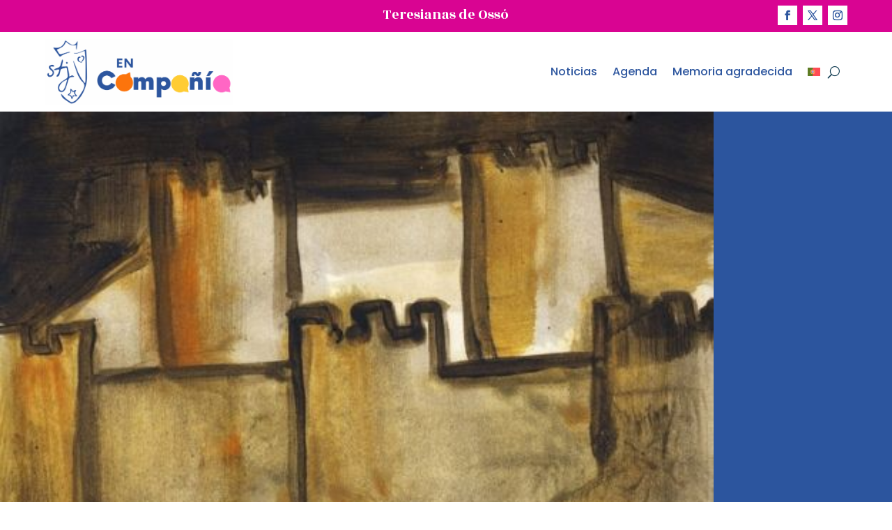

--- FILE ---
content_type: text/css
request_url: https://encompaniastj.org/wp-content/themes/STJ/style.css?ver=1.0.0.1744110626
body_size: -120
content:
/*
Theme Name: SJT
Theme URI: https://teresianaseuropa.org/
Template: Divi
Author: SJDigital
Author URI: https://sjdigital.es
Description: Smart. Flexible. Beautiful. Divi is the most powerful theme in our collection.
Version: 1.0.0.1744110626
Updated: 2025-04-08 11:10:26

*/
@import url('../Divi/style.css');

